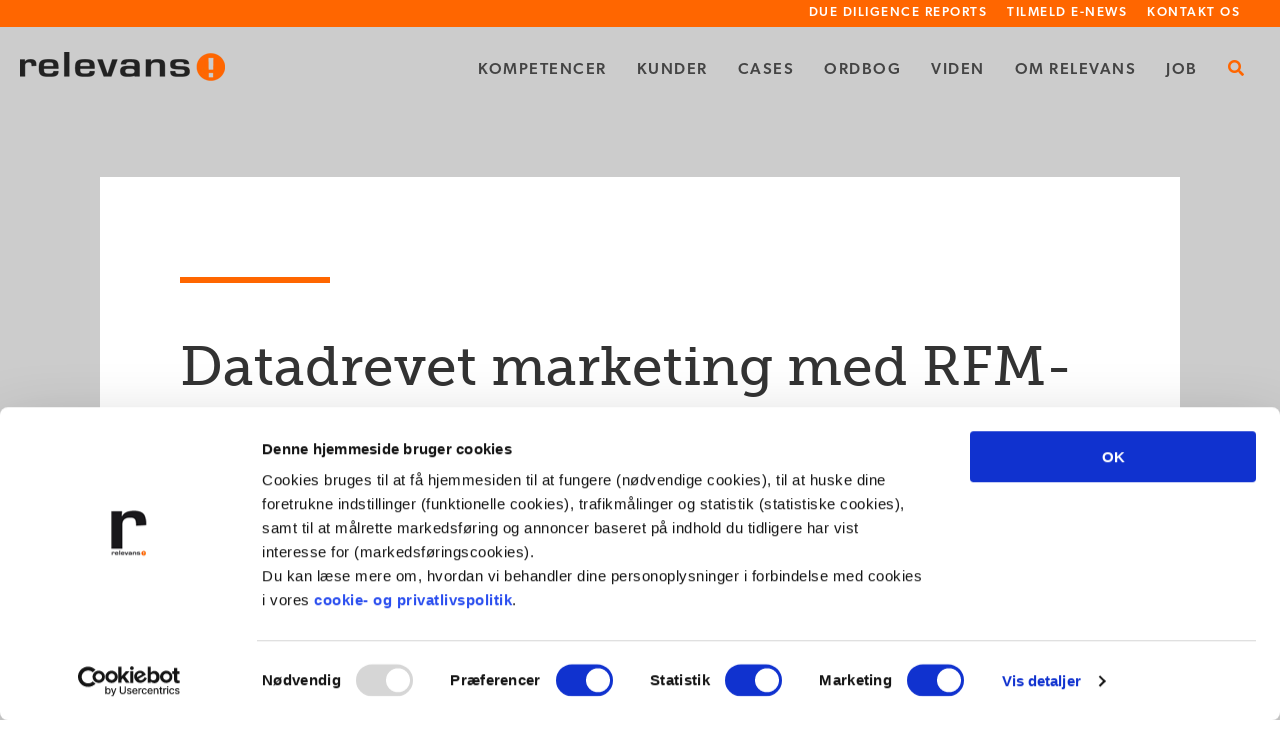

--- FILE ---
content_type: text/html; charset=UTF-8
request_url: https://www.relevans.dk/viden/rfm
body_size: 11574
content:
<!doctype html><!--[if lt IE 7]> <html class="no-js lt-ie9 lt-ie8 lt-ie7" lang="da" > <![endif]--><!--[if IE 7]>    <html class="no-js lt-ie9 lt-ie8" lang="da" >        <![endif]--><!--[if IE 8]>    <html class="no-js lt-ie9" lang="da" >               <![endif]--><!--[if gt IE 8]><!--><html class="no-js" lang="da"><!--<![endif]--><head><script type="application/javascript" id="hs-cookie-banner-scan" data-hs-allowed="true" src="/_hcms/cookie-banner/auto-blocking.js?portalId=2255242&amp;domain=www.relevans.dk"></script>
    <meta charset="utf-8">
    <meta http-equiv="X-UA-Compatible" content="IE=edge,chrome=1">
    <meta name="author" content="Lasse Hinke">
    <meta name="description" content="Datadrevet marketing og RFM er et tankesæt, en analysemetode og en arbejdsmodel, der handler om systematisk og målrettet bearbejdning af dine kunder.">
    <meta name="generator" content="HubSpot">
    <title>Datadrevet marketing med RFM-modellen</title>
    <link rel="shortcut icon" href="https://www.relevans.dk/hubfs/relevans_ico_500.png">
    
<meta name="viewport" content="width=device-width, initial-scale=1">

    
    <meta property="og:description" content="Datadrevet marketing og RFM er et tankesæt, en analysemetode og en arbejdsmodel, der handler om systematisk og målrettet bearbejdning af dine kunder.">
    <meta property="og:title" content="Datadrevet marketing med RFM-modellen">
    <meta name="twitter:description" content="Datadrevet marketing og RFM er et tankesæt, en analysemetode og en arbejdsmodel, der handler om systematisk og målrettet bearbejdning af dine kunder.">
    <meta name="twitter:title" content="Datadrevet marketing med RFM-modellen">

    
<!--  Added by CookieBot integration -->
<script id="Cookiebot" src="https://consent.cookiebot.com/uc.js" data-cbid="12ae842a-4f78-4e63-a2ca-e24103856029" data-blockingmode="auto" type="text/javascript">
                </script>
<!-- /Added by CookieBot integration -->


    
    <style>
a.cta_button{-moz-box-sizing:content-box !important;-webkit-box-sizing:content-box !important;box-sizing:content-box !important;vertical-align:middle}.hs-breadcrumb-menu{list-style-type:none;margin:0px 0px 0px 0px;padding:0px 0px 0px 0px}.hs-breadcrumb-menu-item{float:left;padding:10px 0px 10px 10px}.hs-breadcrumb-menu-divider:before{content:'›';padding-left:10px}.hs-featured-image-link{border:0}.hs-featured-image{float:right;margin:0 0 20px 20px;max-width:50%}@media (max-width: 568px){.hs-featured-image{float:none;margin:0;width:100%;max-width:100%}}.hs-screen-reader-text{clip:rect(1px, 1px, 1px, 1px);height:1px;overflow:hidden;position:absolute !important;width:1px}
</style>

<link rel="stylesheet" href="https://www.relevans.dk/hubfs/hub_generated/template_assets/1/14483825222/1741812722067/template_jquery-modal.css">
<link rel="stylesheet" href="https://www.relevans.dk/hubfs/hub_generated/module_assets/1/9126980793/1741822708752/module_CLEAN_5_-_Global_-_Header.min.css">
 
<style>
  
  .hhs-nav {padding-top: 12px;}
  
  
  .header-container .hhs-header{top: 30px}
  .hhs-header.sticky-menu{top: 0px !important}
  
  
  .hhs-nav-opt-items {padding-top:0px;}
  
  
  .hhs-hat-menu .hs-menu-wrapper.hs-menu-flow-horizontal>ul li a {
   color:  rgba(255, 255, 255,100);
  }
  .hhs-hat-menu .hs-menu-wrapper.hs-menu-flow-horizontal>ul li a:hover {
   color:  rgba(34, 34, 34,100);
  }
  @media (max-width: 479px) {
    
  .hhs-header-cta {display: none;}
   
  }
  
   @media (max-width: 479px) {
    
      .hhs-header .hhs-nav {
        position: relative;
        margin-right: 20px;
        margin-left: 20px;
     }
     .hhs-header-menu .mobile-trigger { top: 28px  !important;}
     
     .hhs-header-logo {
      margin-left: 0px; 
     }
     .mobile-trigger { right: 0 !important;}
    .hhs-nav-opt-items {
      padding-right: 50px; 
    }
  }
  
  
</style>

<link rel="stylesheet" href="/hs/hsstatic/BlogSocialSharingSupport/static-1.258/bundles/project.css">

<style>
  .footer-social i {font-size: 14px;}
  
  
  .footer-social a i {color: rgba(255, 255, 255,100) !important; clear:right;}
  
  .hhs-footer .hs-menu-wrapper.hs-menu-flow-horizontal > ul li a {
 	padding: 0px 0px 5px;
  max-width: auto;
  font-size: 14px;
  overflow: visible;
  font-weight: 400;
  color: rgba(255, 102, 0,100);
}
  .hhs-footer h6 {
  color: rgba(255, 102, 0,100) !important;
  font-size: 13px;
  font-weight: 600 !important;
}

@media (max-width: 768px) {
    .mobile-width {
    float: none;
    clear: both;
  }
}

  
</style>

    <script src="https://cdnjs.cloudflare.com/ajax/libs/jquery/3.6.0/jquery.min.js"></script>
<script src="https://cdnjs.cloudflare.com/ajax/libs/jquery-migrate/3.3.2/jquery-migrate.min.js"></script>

    
<!--  Added by GoogleAnalytics integration -->
<script>
var _hsp = window._hsp = window._hsp || [];
_hsp.push(['addPrivacyConsentListener', function(consent) { if (consent.allowed || (consent.categories && consent.categories.analytics)) {
  (function(i,s,o,g,r,a,m){i['GoogleAnalyticsObject']=r;i[r]=i[r]||function(){
  (i[r].q=i[r].q||[]).push(arguments)},i[r].l=1*new Date();a=s.createElement(o),
  m=s.getElementsByTagName(o)[0];a.async=1;a.src=g;m.parentNode.insertBefore(a,m)
})(window,document,'script','//www.google-analytics.com/analytics.js','ga');
  ga('create','UA-22275279-1','auto');
  ga('send','pageview');
}}]);
</script>

<!-- /Added by GoogleAnalytics integration -->

<!--  Added by GoogleTagManager integration -->
<script>
var _hsp = window._hsp = window._hsp || [];
window.dataLayer = window.dataLayer || [];
function gtag(){dataLayer.push(arguments);}

var useGoogleConsentModeV2 = true;
var waitForUpdateMillis = 1000;



var hsLoadGtm = function loadGtm() {
    if(window._hsGtmLoadOnce) {
      return;
    }

    if (useGoogleConsentModeV2) {

      gtag('set','developer_id.dZTQ1Zm',true);

      gtag('consent', 'default', {
      'ad_storage': 'denied',
      'analytics_storage': 'denied',
      'ad_user_data': 'denied',
      'ad_personalization': 'denied',
      'wait_for_update': waitForUpdateMillis
      });

      _hsp.push(['useGoogleConsentModeV2'])
    }

    (function(w,d,s,l,i){w[l]=w[l]||[];w[l].push({'gtm.start':
    new Date().getTime(),event:'gtm.js'});var f=d.getElementsByTagName(s)[0],
    j=d.createElement(s),dl=l!='dataLayer'?'&l='+l:'';j.async=true;j.src=
    'https://www.googletagmanager.com/gtm.js?id='+i+dl;f.parentNode.insertBefore(j,f);
    })(window,document,'script','dataLayer','GTM-NWGLBNM');

    window._hsGtmLoadOnce = true;
};

_hsp.push(['addPrivacyConsentListener', function(consent){
  if(consent.allowed || (consent.categories && consent.categories.analytics)){
    hsLoadGtm();
  }
}]);

</script>

<!-- /Added by GoogleTagManager integration -->


<!-- Custom Fonts -->
<link rel="stylesheet" href="https://use.typekit.net/fgm6mkm.css">
<!-- End Custom Fonts -->


<!-- Google Consent mode -->
<script data-cookieconsent="ignore">
    window.dataLayer = window.dataLayer || [];
    function gtag() {
        dataLayer.push(arguments);
    }
    gtag("consent", "default", {
        ad_personalization: "denied",
        ad_storage: "denied",
        ad_user_data: "denied",
        analytics_storage: "denied",
        functionality_storage: "denied",
        personalization_storage: "denied",
        security_storage: "granted",
        wait_for_update: 500,
    });
    gtag("set", "ads_data_redaction", true);
    gtag("set", "url_passthrough", true);
</script>
<!-- End Google Consent mode  -->


<!-- Google Tag Manager -->

<!-- End Google Tag Manager -->



<!-- Start of Agency360 script -->
<script src="https://app.agency360.io/JavascriptClick/Tracker?cid=1717384" defer></script>
<!-- End of Agency360 script -->
<!-- Start Leadinfo tracking code --> 
<script> (function(l,e,a,d,i,n,f,o){if(!l[i]){l.GlobalLeadinfoNamespace=l.GlobalLeadinfoNamespace||[]; l.GlobalLeadinfoNamespace.push(i);l[i]=function(){(l[i].q=l[i].q||[]).push(arguments)};l[i].t=l[i].t||n; l[i].q=l[i].q||[];o=e.createElement(a);f=e.getElementsByTagName(a)[0];o.async=1;o.src=d;f.parentNode.insertBefore(o,f);} }(window,document,"script","https://cdn.leadinfo.net/ping.js","leadinfo","LI-6059C08614844")); </script>
<!-- End Leadinfo tracking code --> 
<!-- Apple touch icon -->
<link rel="apple-touch-icon" href="/hubfs/Relevans%20Logo/relevans_ico_192.png">
<link rel="amphtml" href="https://www.relevans.dk/viden/rfm?hs_amp=true">

<meta property="og:image" content="https://www.relevans.dk/hubfs/BLOG/Datadrevet-marketing-vejen-til-oget-effekt.jpg">
<meta property="og:image:width" content="1200">
<meta property="og:image:height" content="608">
<meta property="og:image:alt" content="Datadrevet marketing">
<meta name="twitter:image" content="https://www.relevans.dk/hubfs/BLOG/Datadrevet-marketing-vejen-til-oget-effekt.jpg">
<meta name="twitter:image:alt" content="Datadrevet marketing">

<meta property="og:url" content="https://www.relevans.dk/viden/rfm">
<meta name="twitter:card" content="summary_large_image">

<link rel="canonical" href="https://www.relevans.dk/viden/rfm">

<meta property="og:type" content="article">
<link rel="alternate" type="application/rss+xml" href="https://www.relevans.dk/viden/rss.xml">
<meta name="twitter:domain" content="www.relevans.dk">

<meta http-equiv="content-language" content="da">
<link rel="stylesheet" href="//7052064.fs1.hubspotusercontent-na1.net/hubfs/7052064/hub_generated/template_assets/DEFAULT_ASSET/1767723259071/template_layout.min.css">


<link rel="stylesheet" href="https://www.relevans.dk/hubfs/hub_generated/template_assets/1/9126777122/1760601822670/template_clean-5-style.css">
<link rel="stylesheet" href="https://www.relevans.dk/hubfs/hub_generated/template_assets/1/10959850369/1741812722990/template_relevans_formstyles.min.css">




</head>
<body class="no-hero   hs-content-id-6478263738 hs-blog-post hs-blog-id-6102010056" style="">
<!--  Added by GoogleTagManager integration -->
<noscript><iframe src="https://www.googletagmanager.com/ns.html?id=GTM-NWGLBNM" height="0" width="0" style="display:none;visibility:hidden"></iframe></noscript>

<!-- /Added by GoogleTagManager integration -->

    <div class="header-container-wrapper">
    <div class="header-container container-fluid">

<div class="row-fluid-wrapper row-depth-1 row-number-1 ">
<div class="row-fluid ">
<div class="span12 widget-span widget-type-custom_widget " style="" data-widget-type="custom_widget" data-x="0" data-w="12">
<div id="hs_cos_wrapper_module_15419747008612334" class="hs_cos_wrapper hs_cos_wrapper_widget hs_cos_wrapper_type_module" style="" data-hs-cos-general-type="widget" data-hs-cos-type="module">

<div id="TOP"></div>
<!-- scroll-to-top_start -->
      <a href="#TOP" class="hs_pb_scroll_top hs-pb-icon"></a>
<!-- scroll-to-top_end --> 

<div class="hhs-header-hat" style="background-color: rgba(255, 102, 0,100);">
  <div class="hhs-col-12 hhs-header-full">
    <div class="hhs-hat-menu"><span id="hs_cos_wrapper_module_15419747008612334_" class="hs_cos_wrapper hs_cos_wrapper_widget hs_cos_wrapper_type_simple_menu" style="" data-hs-cos-general-type="widget" data-hs-cos-type="simple_menu"><div id="hs_menu_wrapper_module_15419747008612334_" class="hs-menu-wrapper active-branch flyouts hs-menu-flow-horizontal" role="navigation" data-sitemap-name="" data-menu-id="" aria-label="Navigation Menu">
 <ul role="menu">
  <li class="hs-menu-item hs-menu-depth-1" role="none"><a href="https://www.relevans.dk/due-diligence-reports" role="menuitem" target="_self">Due Diligence Reports</a></li>
  <li class="hs-menu-item hs-menu-depth-1" role="none"><a href="https://www.relevans.dk/tilmeld-enews" role="menuitem" target="_blank" rel="noopener">Tilmeld e-news</a></li>
  <li class="hs-menu-item hs-menu-depth-1" role="none"><a href="https://www.relevans.dk/reklamebureau#kontakt" role="menuitem" target="_self">Kontakt os</a></li>
 </ul>
</div></span></div>
  </div>
</div>

<div class="hhs-header" style="padding: 10px 0; background-color: ;"> 
  <div class="hhs-col-12 hhs-header-full">
    <div class="hhs-nav">
      <a href="https://www.relevans.dk">
         <div class="hhs-header-logo hhs-header-trans">
          <img class="hhs-logo-header for-main logo-color" src="https://www.relevans.dk/hs-fs/hubfs/Logo/relevans.png?width=205&amp;height=30&amp;name=relevans.png" alt="Relevans logo" style="max-height: 30px;" width="205" height="30" srcset="https://www.relevans.dk/hs-fs/hubfs/Logo/relevans.png?width=103&amp;height=15&amp;name=relevans.png 103w, https://www.relevans.dk/hs-fs/hubfs/Logo/relevans.png?width=205&amp;height=30&amp;name=relevans.png 205w, https://www.relevans.dk/hs-fs/hubfs/Logo/relevans.png?width=308&amp;height=45&amp;name=relevans.png 308w, https://www.relevans.dk/hs-fs/hubfs/Logo/relevans.png?width=410&amp;height=60&amp;name=relevans.png 410w, https://www.relevans.dk/hs-fs/hubfs/Logo/relevans.png?width=513&amp;height=75&amp;name=relevans.png 513w, https://www.relevans.dk/hs-fs/hubfs/Logo/relevans.png?width=615&amp;height=90&amp;name=relevans.png 615w" sizes="(max-width: 205px) 100vw, 205px">
          <img class="hhs-logo-header for-main logo-white" src="https://www.relevans.dk/hs-fs/hubfs/Logo/relevans_neg.png?width=205&amp;height=30&amp;name=relevans_neg.png" alt="Relevans white logo" style="max-height: 30px;" width="205" height="30" srcset="https://www.relevans.dk/hs-fs/hubfs/Logo/relevans_neg.png?width=103&amp;height=15&amp;name=relevans_neg.png 103w, https://www.relevans.dk/hs-fs/hubfs/Logo/relevans_neg.png?width=205&amp;height=30&amp;name=relevans_neg.png 205w, https://www.relevans.dk/hs-fs/hubfs/Logo/relevans_neg.png?width=308&amp;height=45&amp;name=relevans_neg.png 308w, https://www.relevans.dk/hs-fs/hubfs/Logo/relevans_neg.png?width=410&amp;height=60&amp;name=relevans_neg.png 410w, https://www.relevans.dk/hs-fs/hubfs/Logo/relevans_neg.png?width=513&amp;height=75&amp;name=relevans_neg.png 513w, https://www.relevans.dk/hs-fs/hubfs/Logo/relevans_neg.png?width=615&amp;height=90&amp;name=relevans_neg.png 615w" sizes="(max-width: 205px) 100vw, 205px">
          <img class="hhs-logo-header for-sticky" src="https://www.relevans.dk/hubfs/Logo/relevans.png" alt="Relevans logo" style="max-height: 30px;">
        </div>
      </a>
      <div class="hhs-nav-opt-items">
        
        
        <div class="hhs-lang-switch">
          <span id="hs_cos_wrapper_module_15419747008612334_language_switcher" class="hs_cos_wrapper hs_cos_wrapper_widget hs_cos_wrapper_type_language_switcher" style="" data-hs-cos-general-type="widget" data-hs-cos-type="language_switcher"></span>
        </div>
      </div>
      <div class="hhs-header-menu custom-menu-primary hhs-header-trans">
        <span id="hs_cos_wrapper_module_15419747008612334_" class="hs_cos_wrapper hs_cos_wrapper_widget hs_cos_wrapper_type_menu" style="" data-hs-cos-general-type="widget" data-hs-cos-type="menu"><div id="hs_menu_wrapper_module_15419747008612334_" class="hs-menu-wrapper active-branch flyouts hs-menu-flow-horizontal" role="navigation" data-sitemap-name="default" data-menu-id="10427325195" aria-label="Navigation Menu">
 <ul role="menu" class="active-branch">
  <li class="hs-menu-item hs-menu-depth-1" role="none"><a href="https://www.relevans.dk/kompetencer" role="menuitem">Kompetencer</a></li>
  <li class="hs-menu-item hs-menu-depth-1" role="none"><a href="https://www.relevans.dk/kunder" role="menuitem">Kunder</a></li>
  <li class="hs-menu-item hs-menu-depth-1" role="none"><a href="https://www.relevans.dk/cases" role="menuitem">Cases</a></li>
  <li class="hs-menu-item hs-menu-depth-1" role="none"><a href="https://www.relevans.dk/ordbog" role="menuitem">Ordbog</a></li>
  <li class="hs-menu-item hs-menu-depth-1 active active-branch" role="none"><a href="https://www.relevans.dk/viden" role="menuitem">Viden</a></li>
  <li class="hs-menu-item hs-menu-depth-1" role="none"><a href="https://www.relevans.dk/reklamebureau" role="menuitem">Om Relevans</a></li>
  <li class="hs-menu-item hs-menu-depth-1" role="none"><a href="https://www.relevans.dk/job-hos-relevans" role="menuitem">Job</a></li>
  <li class="hs-menu-item hs-menu-depth-1" role="none"><a href="https://www.relevans.dk/hs-search-results" role="menuitem"><i class="fas fa-search"></i></a></li>
 </ul>
</div></span>
      </div>
    </div>
</div>

</div>

</div><!--end widget-span -->
</div><!--end row-->
</div><!--end row-wrapper -->

    </div><!--end header -->
</div><!--end header wrapper -->

<div class="body-container-wrapper">
    <div class="body-container container-fluid">

<div class="row-fluid-wrapper row-depth-1 row-number-1 ">
<div class="row-fluid ">
<div class="span12 widget-span widget-type-cell content-wrapper blog-top" style="" data-widget-type="cell" data-x="0" data-w="12">

<div class="row-fluid-wrapper row-depth-1 row-number-2 ">
<div class="row-fluid ">
<div class="span12 widget-span widget-type-cell blog-content page-center blog-top-content padding80all" style="padding-bottom:0px;" data-widget-type="cell" data-x="0" data-w="12">

<div class="row-fluid-wrapper row-depth-1 row-number-3 ">
<div class="row-fluid ">
<div class="span12 widget-span widget-type-custom_widget hhs-divider hhs-divider-left" style="border-bottom: 6px solid #ff6600;    width: 150px;" data-widget-type="custom_widget" data-x="0" data-w="12">
<div id="hs_cos_wrapper_module_15613902530171573" class="hs_cos_wrapper hs_cos_wrapper_widget hs_cos_wrapper_type_module widget-type-space" style="" data-hs-cos-general-type="widget" data-hs-cos-type="module"><span class="hs-horizontal-spacer"></span></div>

</div><!--end widget-span -->
</div><!--end row-->
</div><!--end row-wrapper -->

<div class="row-fluid-wrapper row-depth-1 row-number-4 ">
<div class="row-fluid ">
<div class="span12 widget-span widget-type-custom_widget header-viden" style="" data-widget-type="custom_widget" data-x="0" data-w="12">
<div id="hs_cos_wrapper_module_1610630720509246" class="hs_cos_wrapper hs_cos_wrapper_widget hs_cos_wrapper_type_module widget-type-rich_text" style="" data-hs-cos-general-type="widget" data-hs-cos-type="module"><span id="hs_cos_wrapper_module_1610630720509246_" class="hs_cos_wrapper hs_cos_wrapper_widget hs_cos_wrapper_type_rich_text" style="" data-hs-cos-general-type="widget" data-hs-cos-type="rich_text"><h4>Viden</h4></span></div>

</div><!--end widget-span -->
</div><!--end row-->
</div><!--end row-wrapper -->

<div class="row-fluid-wrapper row-depth-1 row-number-5 ">
<div class="row-fluid ">
<div class="span8 widget-span widget-type-cell " style="" data-widget-type="cell" data-x="0" data-w="8">

<div class="row-fluid-wrapper row-depth-1 row-number-6 ">
<div class="row-fluid ">
<div class="span12 widget-span widget-type-blog_content " style="" data-widget-type="blog_content" data-x="0" data-w="12">
<style>
  div.span4.widget-span.widget-type-cell.hideon-single-blogpost {
    display: none;
  }
  div.span8.widget-span.widget-type-cell {
    width:100%;
  } 
  .span12.widget-span.widget-type-custom_widget.header-viden {
    display: none !important;
}
</style>

<div class="blog-section">
    <div class="blog-post-wrapper cell-wrapper">
      <h6 class="reading-minutes">
        
        
        
        
        
        ca. 3 min.
        
       </h6>
        <div class="section post-header clearfix">
          <h1><span id="hs_cos_wrapper_name" class="hs_cos_wrapper hs_cos_wrapper_meta_field hs_cos_wrapper_type_text" style="" data-hs-cos-general-type="meta_field" data-hs-cos-type="text">Datadrevet marketing med RFM-modellen</span></h1>
            
                 <div class="hs-featured-image-wrapper blog-post">
                    <img src="https://www.relevans.dk/hubfs/BLOG/Datadrevet-marketing-vejen-til-oget-effekt.jpg" class="hs-featured-image" alt="Datadrevet marketing">
                 </div>
            
        </div>
      
      <div class="hhs-col-8 blog-hhs-col">      
         <div class="section post-header clearfix">
            <p id="hubspot-author_data" class="hubspot-editable" data-hubspot-form-id="author_data" data-hubspot-name="Blog Author">
               08.12.2021 / <a class="author-link" href="https://www.relevans.dk/reklamebureau#kontakt">Lasse Hinke</a>
            </p>
            <div class="social-sharing-wrapper">
                  <span id="hs_cos_wrapper_blog_social_sharing" class="hs_cos_wrapper hs_cos_wrapper_widget hs_cos_wrapper_type_blog_social_sharing" style="" data-hs-cos-general-type="widget" data-hs-cos-type="blog_social_sharing">
<div class="hs-blog-social-share">
    <ul class="hs-blog-social-share-list">
        

        

        
    </ul>
 </div>

</span>
            </div>
            
                <div class="topic-list" style="margin-top: 40px;margin-bottom:0px;">
                  <p id="hubspot-topic_data"><span style="padding-right:3px;">EMNE: </span>
                    
                        <a class="topic-link" href="https://www.relevans.dk/viden/tag/leadgenerering">Leadgenerering</a>
                    
                        <a class="topic-link" href="https://www.relevans.dk/viden/tag/analyse">Analyse</a>
                    
                  </p>
                </div>
            
         </div>
         <div class="section post-body">
            <span id="hs_cos_wrapper_post_body" class="hs_cos_wrapper hs_cos_wrapper_meta_field hs_cos_wrapper_type_rich_text" style="" data-hs-cos-general-type="meta_field" data-hs-cos-type="rich_text"><p class="blogintro">Datadrevet marketing er et tankesæt, en analysemetode, en proces og en arbejdsmodel, der handler om systematisk og målrettet bearbejdning af dine kunder. Resultatet er større ROI, og dermed mere effekt for pengene. RFM hjælper med at segmenterer kunderne ud fra deres købsadfærd og derved, hvor relevante de er for jer.</p>
<!--more-->
<p>SE CASE: <a href="/cases/electrolux-professional-datadrevet" rel="noopener" target="_blank">Electrolux Professional får læssevis af leads via datadrevet marketing</a></p>
<h2>Hvad går det ud på?</h2>
<p>Du overvåger kundernes købstransaktioner og analyserer deres adfærd med<a href="https://www.relevans.dk/hubfs/RFM_whitepaper.pdf" rel="noopener" target="_blank"> RFM-modellen</a>. Data kan bl.a. vise dig, hvilke kunder du er ved at miste. Og hvor du med fordel kan iværksætte processer, der dels kan sikre dig et øget kryds- mer salg og, hvilke kunder du skal holde på.</p>
<p>Men RFM-modellen kan du segmenteres dine kunder i forskellige grupper. Det giver dig et solidt beslutningsgrundlag. Hvilke kunder kan du fastholde uden den store indsats? Hvilke kunder, betaler det sig for dig at udvikle? Og hvilke kunder, du bør fravælge, fordi de ikke er profitable?</p>
<p>Denne vurdering er resultatet af RFM-analysen. Det giver dig klarhed. Både i forhold til dine kunders købsmønstre og karakteristika indelt i værdisementer.<span style="font-size: 12px; color: red;">&nbsp;&nbsp;&nbsp;&nbsp;&nbsp;&nbsp; </span></p>
<p>Med udgangspunkt i din viden om kundernes adfærd kan du bygge automatiserede&nbsp; kommunikationsflows, som skaber øget kryds- eller mersalg. Vinde tabte kunder tilbage. Eller finde flere profitable kunder ( = ”tvillinger”).</p>
<p>Konkret kan det fx være, at du tilbyder dine mest værdifulde kunder en bonuscheck. Et sådan tiltag kræver ganske vist en investering, men alle vores cases viser, at det betaler sig, fordi segmentet køber for flere penge, end de ellers ville have købt for. Og tiltaget giver derfor en positiv ROI. Dertil kommer øget loyalitet og højere livstidsværdi i segmentet. Man starter simpelthen en positiv spiral.</p>
<p>SE CASE: <a href="/cases/boersen" rel="noopener" target="_blank">RFM analyse og datadrevet marketing for Dagbladet Børsen</a></p>
<h2>For hvem – og hvad får de ud af det?</h2>
<p><strong><br>RFM</strong> står for Recency, Frequency og Money. Modellen og tankesættet handler om at opdele dine kunder efter deres adfærd. På den måde får du konkret viden og overblik, som giver dig et effektiv beslutningsgrundlag. Samtidig kan direkte bygge din salgsmodeleringsmodel på baggrund din RFM-analyse. Det er her du henter viden om, hvilke kundegrupper du med størst sandsynlighed kan konvertere her og nu.&nbsp;</p>
<p>Tankesættet bag <strong>RFM</strong>-modellen er centreret omkring tre ting:</p>
<h4 style="line-height: 1.75;"><span style="font-size: 30px; color: #ff6600;"><strong>R:</strong></span>&nbsp; &nbsp;Hvornår kunden sidst har handlet<br><span style="font-size: 30px;"><span style="color: #ff6600;"><strong>F:</strong></span>&nbsp; </span>Hvor hyppigt kunden handler<br><span style="font-size: 30px; color: #ff6600;"><strong>M:</strong></span> Hvor mange penge kunden handler for</h4>
<p>&nbsp;</p>
<h4>Recency</h4>
<p>Kunder, der har handlet i din butik for nylig, har større sandsynlighed for at købe hos dig igen. Derfor gælder det om at motivere dine kunder med relevante tilbud, så de kommer igen.&nbsp;&nbsp;</p>
<h4>Frequency</h4>
<p>Kunder, der handler med dig ofte, er lettere at motivere til genkøb, end kunder, der kun har handlet med dig enkelte gange. Falder købshyppigheden, bør du derfor iværksætte en aktivitet overfor denne kunde.</p>
<h4>Money*</h4>
<p>Kunder, der over en periode har købt mest hos dig, er mere tilbøjelige til at handle hos dig igen. På den måde har dine mest værdifulde kunder en tendens til at blive endnu mere værdifulde.</p>
<p style="font-size: 14px;"><em>* Indenfor organisationer/foreninger kan Money ændres til Duration: Den periode, en person har været medlem af eller givet økonomisk støtte til organisationen.</em></p>
<p>Med RFM-analysen får du overblik over dine relations-&nbsp; og transaktionsdata. Dermed får du et sikkert fundament over hvilke aktiviteter, der skal til for at ændre kundens adfærd. Typisk udvikler vi en kommunikationsplatform og en række ”kommunikationsspor”.</p>
<h4>Se eksemplet her:</h4>
<p><img class="alignnone wp-image-6304 size-full" src="https://www.relevans.dk/hs-fs/hubfs/Imported_Blog_Media/RFM_analyse-1-2.png?width=1280&amp;height=740&amp;name=RFM_analyse-1-2.png" alt="RFM analyse" width="1280" height="740" style="margin: 7px 0px 20px;" loading="lazy" srcset="https://www.relevans.dk/hs-fs/hubfs/Imported_Blog_Media/RFM_analyse-1-2.png?width=640&amp;height=370&amp;name=RFM_analyse-1-2.png 640w, https://www.relevans.dk/hs-fs/hubfs/Imported_Blog_Media/RFM_analyse-1-2.png?width=1280&amp;height=740&amp;name=RFM_analyse-1-2.png 1280w, https://www.relevans.dk/hs-fs/hubfs/Imported_Blog_Media/RFM_analyse-1-2.png?width=1920&amp;height=1110&amp;name=RFM_analyse-1-2.png 1920w, https://www.relevans.dk/hs-fs/hubfs/Imported_Blog_Media/RFM_analyse-1-2.png?width=2560&amp;height=1480&amp;name=RFM_analyse-1-2.png 2560w, https://www.relevans.dk/hs-fs/hubfs/Imported_Blog_Media/RFM_analyse-1-2.png?width=3200&amp;height=1850&amp;name=RFM_analyse-1-2.png 3200w, https://www.relevans.dk/hs-fs/hubfs/Imported_Blog_Media/RFM_analyse-1-2.png?width=3840&amp;height=2220&amp;name=RFM_analyse-1-2.png 3840w" sizes="(max-width: 1280px) 100vw, 1280px"></p>
<p>Datadrevet marketing og RFM-modellen kræver overvågning og løbende evaluering og justering. Men når det kører på skinner, har du garanti for effektive resultater og en høj ROI.</p>
<div class="faktaboks" style="background: #ff6600;">
<h4 style="font-size: 36px;"><span style="color: #ffffff;">Vidste du at:</span></h4>
<h4><span style="color: #ffffff;">Færre end 50% af kunderne er aktive i år 2? Og at det kræver 4 køb at få en loyal kunde?</span></h4>
<p><span style="color: #ffffff;">Men... 76% handler færre end 4 gange. Derfor gælder det om at få nye kunder til at købe flere gange i starten. Det kan gøres med specielle tilbud eller remindere pr. SMS eller e-mail.</span></p>
</div>
<hr>
<div id="hs_cos_wrapper_widget_1686918182872" class="hs_cos_wrapper hs_cos_wrapper_widget hs_cos_wrapper_type_module widget-type-form" style="" data-hs-cos-general-type="widget" data-hs-cos-type="module">


	



	<span id="hs_cos_wrapper_widget_1686918182872_" class="hs_cos_wrapper hs_cos_wrapper_widget hs_cos_wrapper_type_form" style="" data-hs-cos-general-type="widget" data-hs-cos-type="form"><h3 id="hs_cos_wrapper_widget_1686918182872_title" class="hs_cos_wrapper form-title" data-hs-cos-general-type="widget_field" data-hs-cos-type="text">Download whitepaper om RFM modellen</h3>

<div id="hs_form_target_widget_1686918182872"></div>









</span>
</div>
<p>DOWNLOAD WHITEPAPER:&nbsp;<a href="https://www.relevans.dk/hubfs/RFM_whitepaper.pdf" target="_blank" rel="noopener"> Om RFM-modellen</a></p>
<p><span>LÆS MERE OM: </span><a href="/leadgenerering" rel=" noopener">Leadgenerering</a></p>
<p>LÆS OGSÅ: <a href="/strategisk-og-kreativt-bureau" rel="noopener" target="_blank">Relevans – vores tilgang og kompetencer</a></p></span>
         </div>
         
         <div class="topic-list blogpost-topic-list">
             <p id="hubspot-topic_data"><span style="padding-right:3px;">SE ANDRE ARTIKLER OM: </span>
                
                    <a class="topic-link" href="https://www.relevans.dk/viden/tag/leadgenerering">Leadgenerering</a>
                
                    <a class="topic-link" href="https://www.relevans.dk/viden/tag/analyse">Analyse</a>
                
             </p>
         </div>
         
      </div>
      
      
      <div class="hhs-col-4 blog-cta">
        <div class="about-author-sec cta row-fluid">
            <div class="cta60">
                  <h5><a class="author-link" href="https://www.relevans.dk/tilmeld-enews" target="_blank">Lasse Hinke</a></h5>
                  
                    <div class="hs-author-social-section">
                       <!-- <span class="hs-author-social-label">Find me on:</span> -->
                        <div class="hs-author-social-links">
                            
                                <a href="https://www.linkedin.com/in/lassehinke/" target="_blank" rel="noopener"><i class="fab fa-linkedin-in"></i></a>
                            
                            
                            
                            
                            <a href="mailto:lasse@relevans.dk" target="_blank" rel="noopener"><i class="far fa-envelope"></i></a>
                        </div>
                    </div>
                
            </div>
            <div class="cta40"> 
                  <img width="100" height="100" alt="Lasse Hinke" src="https://www.relevans.dk/hs-fs/hubfs/Template%20billeder/Lasse-Hinke-Author.png?width=100&amp;height=100&amp;name=Lasse-Hinke-Author.png" srcset="https://www.relevans.dk/hs-fs/hubfs/Template%20billeder/Lasse-Hinke-Author.png?width=50&amp;height=50&amp;name=Lasse-Hinke-Author.png 50w, https://www.relevans.dk/hs-fs/hubfs/Template%20billeder/Lasse-Hinke-Author.png?width=100&amp;height=100&amp;name=Lasse-Hinke-Author.png 100w, https://www.relevans.dk/hs-fs/hubfs/Template%20billeder/Lasse-Hinke-Author.png?width=150&amp;height=150&amp;name=Lasse-Hinke-Author.png 150w, https://www.relevans.dk/hs-fs/hubfs/Template%20billeder/Lasse-Hinke-Author.png?width=200&amp;height=200&amp;name=Lasse-Hinke-Author.png 200w, https://www.relevans.dk/hs-fs/hubfs/Template%20billeder/Lasse-Hinke-Author.png?width=250&amp;height=250&amp;name=Lasse-Hinke-Author.png 250w, https://www.relevans.dk/hs-fs/hubfs/Template%20billeder/Lasse-Hinke-Author.png?width=300&amp;height=300&amp;name=Lasse-Hinke-Author.png 300w" sizes="(max-width: 100px) 100vw, 100px">
            </div>
            <div class="hhs-col-12 blog-hhs-col" style="padding-top:0px !important;padding-bottom:0px !important;">
              <p>Få inspiration til, hvordan du får flere leads og kunder 
</p><p></p>Sig ja til at modtage e-mails fra Relevans om markedsføring og kommunikation.<p></p>
              <a class="cta_button cta-primary" style="display: block !important; text-align:center;" href="https://www.relevans.dk/tilmeld-enews" target="_blank">Hold dig opdateret</a>
            </div>
        </div>
      </div>
      
    </div>
</div></div>

</div><!--end row-->
</div><!--end row-wrapper -->

</div><!--end widget-span -->
<div class="span4 widget-span widget-type-cell hideon-single-blogpost" style="" data-widget-type="cell" data-x="8" data-w="4">

<div class="row-fluid-wrapper row-depth-1 row-number-7 ">
<div class="row-fluid ">
<div class="span12 widget-span widget-type-custom_widget emne-liste" style="" data-widget-type="custom_widget" data-x="0" data-w="12">
<div id="hs_cos_wrapper_module_15613910513601956" class="hs_cos_wrapper hs_cos_wrapper_widget hs_cos_wrapper_type_module widget-type-post_filter" style="" data-hs-cos-general-type="widget" data-hs-cos-type="module">
  


<span id="hs_cos_wrapper_module_15613910513601956_" class="hs_cos_wrapper hs_cos_wrapper_widget hs_cos_wrapper_type_post_filter" style="" data-hs-cos-general-type="widget" data-hs-cos-type="post_filter"><div class="block">
  <h3></h3>
  <div class="widget-module">
    <ul>
      
        <li>
          <a href="https://www.relevans.dk/viden/tag/adfærdspsykologi">Adfærdspsykologi <span class="filter-link-count" dir="ltr">(47)</span></a>
        </li>
      
        <li>
          <a href="https://www.relevans.dk/viden/tag/analyse">Analyse <span class="filter-link-count" dir="ltr">(8)</span></a>
        </li>
      
        <li>
          <a href="https://www.relevans.dk/viden/tag/b2b">B2B <span class="filter-link-count" dir="ltr">(10)</span></a>
        </li>
      
        <li>
          <a href="https://www.relevans.dk/viden/tag/branding">Branding <span class="filter-link-count" dir="ltr">(4)</span></a>
        </li>
      
        <li>
          <a href="https://www.relevans.dk/viden/tag/byggeri">Byggeri <span class="filter-link-count" dir="ltr">(1)</span></a>
        </li>
      
        <li>
          <a href="https://www.relevans.dk/viden/tag/content-management">Content Management <span class="filter-link-count" dir="ltr">(4)</span></a>
        </li>
      
        <li>
          <a href="https://www.relevans.dk/viden/tag/dialogmarkedsføring">Dialogmarkedsføring <span class="filter-link-count" dir="ltr">(1)</span></a>
        </li>
      
        <li>
          <a href="https://www.relevans.dk/viden/tag/e-mail-marketing">E-mail marketing <span class="filter-link-count" dir="ltr">(11)</span></a>
        </li>
      
        <li>
          <a href="https://www.relevans.dk/viden/tag/gdpr">GDPR <span class="filter-link-count" dir="ltr">(4)</span></a>
        </li>
      
        <li>
          <a href="https://www.relevans.dk/viden/tag/geo">GEO <span class="filter-link-count" dir="ltr">(1)</span></a>
        </li>
      
        <li>
          <a href="https://www.relevans.dk/viden/tag/hubspot">HubSpot <span class="filter-link-count" dir="ltr">(4)</span></a>
        </li>
      
        <li>
          <a href="https://www.relevans.dk/viden/tag/inbound">Inbound <span class="filter-link-count" dir="ltr">(15)</span></a>
        </li>
      
        <li>
          <a href="https://www.relevans.dk/viden/tag/inbound-marketing">Inbound Marketing <span class="filter-link-count" dir="ltr">(5)</span></a>
        </li>
      
        <li>
          <a href="https://www.relevans.dk/viden/tag/leadgenerering">Leadgenerering <span class="filter-link-count" dir="ltr">(21)</span></a>
        </li>
      
        <li>
          <a href="https://www.relevans.dk/viden/tag/permission">Permission <span class="filter-link-count" dir="ltr">(4)</span></a>
        </li>
      
        <li>
          <a href="https://www.relevans.dk/viden/tag/persona">Persona <span class="filter-link-count" dir="ltr">(1)</span></a>
        </li>
      
        <li>
          <a href="https://www.relevans.dk/viden/tag/seo">SEO <span class="filter-link-count" dir="ltr">(6)</span></a>
        </li>
      
        <li>
          <a href="https://www.relevans.dk/viden/tag/sikkerhed">Sikkerhed <span class="filter-link-count" dir="ltr">(1)</span></a>
        </li>
      
        <li>
          <a href="https://www.relevans.dk/viden/tag/social-media">Social Media <span class="filter-link-count" dir="ltr">(8)</span></a>
        </li>
      
    </ul>
    
  </div>
</div>
</span></div>

</div><!--end widget-span -->
</div><!--end row-->
</div><!--end row-wrapper -->

</div><!--end widget-span -->
</div><!--end row-->
</div><!--end row-wrapper -->

</div><!--end widget-span -->
</div><!--end row-->
</div><!--end row-wrapper -->

</div><!--end widget-span -->
</div><!--end row-->
</div><!--end row-wrapper -->

    </div><!--end body -->
</div><!--end body wrapper -->

<div class="footer-container-wrapper">
    <div class="footer-container container-fluid">

<div class="row-fluid-wrapper row-depth-1 row-number-1 ">
<div class="row-fluid ">
<div class="span12 widget-span widget-type-custom_widget " style="" data-widget-type="custom_widget" data-x="0" data-w="12">
<div id="hs_cos_wrapper_module_15419746826152330" class="hs_cos_wrapper hs_cos_wrapper_widget hs_cos_wrapper_type_module" style="" data-hs-cos-general-type="widget" data-hs-cos-type="module">

<div class="hhs hhs-footer" style="padding: 50px 0; background-color: rgba(68, 68, 68,100);">
  <div class="hhs-col-12 page-center">
    <div class="hhs-col-4 mobile-width">
      <a href="https://www.relevans.dk/"><img src="https://www.relevans.dk/hs-fs/hubfs/Logo/relevans_neg.png?width=205&amp;height=30&amp;name=relevans_neg.png" style="max-height: 30px; margin-bottom: 30px;" alt="Relevans" width="205" height="30" srcset="https://www.relevans.dk/hs-fs/hubfs/Logo/relevans_neg.png?width=103&amp;height=15&amp;name=relevans_neg.png 103w, https://www.relevans.dk/hs-fs/hubfs/Logo/relevans_neg.png?width=205&amp;height=30&amp;name=relevans_neg.png 205w, https://www.relevans.dk/hs-fs/hubfs/Logo/relevans_neg.png?width=308&amp;height=45&amp;name=relevans_neg.png 308w, https://www.relevans.dk/hs-fs/hubfs/Logo/relevans_neg.png?width=410&amp;height=60&amp;name=relevans_neg.png 410w, https://www.relevans.dk/hs-fs/hubfs/Logo/relevans_neg.png?width=513&amp;height=75&amp;name=relevans_neg.png 513w, https://www.relevans.dk/hs-fs/hubfs/Logo/relevans_neg.png?width=615&amp;height=90&amp;name=relevans_neg.png 615w" sizes="(max-width: 205px) 100vw, 205px"></a>
      <p>Relevans er et strategisk og kreativt reklamebureau, som er specialiseret i branding, adfærdsdesign og leadgenerering. Vi tilbyder dig alle former for leadgenerering – herunder Inbound Marketing. <br><br> Relevans er <a style="color: #dddddd !important; text-decoration: underline !important;" href="https://ecosystem.hubspot.com/marketplace/solutions/relevans-aps" target="_blank" rel="”noopener”" title="HubSpot Solution Partner">HubSpot Platinum Solutions Partner</a>. <br><br><a style="color: #ff6600 !important; text-decoration: none;" href="https://www.relevans.dk/verdensmaal-og-relevans#esgrapport" target="_blank" rel="”noopener”" title="ESG rapport">Download ESG rapport for 2024</a></p>
      
        <div class="footer-social">
          
            <a href="https://www.linkedin.com/company/relevans" target="blank" rel="noopener"><i class="fab fa-linkedin-in"></i></a>
          
          
            <a href="http://www.facebook.com/Relevans" target="blank" rel="noopener"><i class="fab fa-facebook-f"></i></a>
          
          
          
          
          
            <a href="mailto:mail@relevans.dk" target="blank" rel="noopener"><i class="far fa-envelope"></i></a>
          
        </div>
        <div class="footer-cta">
          
          <h6>Hold dig opdateret på ny viden:</h6>
          <span id="hs_cos_wrapper_module_15419746826152330_" class="hs_cos_wrapper hs_cos_wrapper_widget hs_cos_wrapper_type_cta" style="" data-hs-cos-general-type="widget" data-hs-cos-type="cta"><!--HubSpot Call-to-Action Code --><span class="hs-cta-wrapper" id="hs-cta-wrapper-227cd71f-5f4f-4eb9-a616-7bb9782b6a88"><span class="hs-cta-node hs-cta-227cd71f-5f4f-4eb9-a616-7bb9782b6a88" id="hs-cta-227cd71f-5f4f-4eb9-a616-7bb9782b6a88"><!--[if lte IE 8]><div id="hs-cta-ie-element"></div><![endif]--><a href="https://cta-redirect.hubspot.com/cta/redirect/2255242/227cd71f-5f4f-4eb9-a616-7bb9782b6a88" target="_blank" rel="noopener"><img class="hs-cta-img" id="hs-cta-img-227cd71f-5f4f-4eb9-a616-7bb9782b6a88" style="border-width:0px;" src="https://no-cache.hubspot.com/cta/default/2255242/227cd71f-5f4f-4eb9-a616-7bb9782b6a88.png" alt="Sig ja til e-news"></a></span><script charset="utf-8" src="/hs/cta/cta/current.js"></script><script type="text/javascript"> hbspt.cta._relativeUrls=true;hbspt.cta.load(2255242, '227cd71f-5f4f-4eb9-a616-7bb9782b6a88', {"useNewLoader":"true","region":"na1"}); </script></span><!-- end HubSpot Call-to-Action Code --></span>
          
        </div>
      
    </div>
    <div class="hhs-col-1">
    </div>
    <div class="hhs-col-3 mobile-width">
      <div class="hhs-contact-con">
        <h6 style="margin-bottom: 20px;">FÅ RÅDGIVNING:</h6>
        <p><span style="font-weight:600;letter-spacing:0.5px;">Morten Lorentzen</span><br><span>Adfærdsstrateg, CEO</span></p>
        <p style="margin-bottom:0px"><i class="fas fa-comments ff6600"></i><span>+45 2029 4877</span></p>
        <p><i class="far fa-envelope ff6600"></i><span><a class="ff6600" href="mailto:morten@relevans.dk" target="_blank">morten@relevans.dk</a></span></p>
        <p style="padding-top:20px;"><span style="font-weight:600;letter-spacing:0.5px;">Lasse Hinke</span><br><span>Kontaktdirektør, COO</span></p>
        <p style="margin-bottom:0px"><i class="fas fa-comments ff6600"></i><span>+45 2427 3254</span></p>
        <p><i class="far fa-envelope ff6600"></i><span><a class="ff6600" href="mailto:lasse@relevans.dk" target="_blank">lasse@relevans.dk</a></span></p>
        <h6 style="margin-top: 30px;margin-bottom: 20px;">ADRESSE:</h6>
        <p><span>Svanevej 22, 2<br>2400 København NV<br><br>+45 3325 8282<br><br>CVR 20346191<br></span></p>
      </div>
    </div>
    <div class="hhs-col-1"></div>
    <div class="hhs-col-3 mobile-width">
      <div class="hhs-footer-menu mobile-width">
      	<span id="hs_cos_wrapper_module_15419746826152330_" class="hs_cos_wrapper hs_cos_wrapper_widget hs_cos_wrapper_type_simple_menu" style="" data-hs-cos-general-type="widget" data-hs-cos-type="simple_menu"><div id="hs_menu_wrapper_module_15419746826152330_" class="hs-menu-wrapper active-branch flyouts hs-menu-flow-horizontal" role="navigation" data-sitemap-name="" data-menu-id="" aria-label="Navigation Menu">
 <ul role="menu" class="active-branch">
  <li class="hs-menu-item hs-menu-depth-1" role="none"><a href="https://www.relevans.dk/reklamebureau" role="menuitem" target="_self">Om Relevans</a></li>
  <li class="hs-menu-item hs-menu-depth-1" role="none"><a href="https://www.relevans.dk/job-hos-relevans" role="menuitem" target="_self">Job</a></li>
  <li class="hs-menu-item hs-menu-depth-1" role="none"><a href="https://www.relevans.dk/kunder" role="menuitem" target="_self">Kunder</a></li>
  <li class="hs-menu-item hs-menu-depth-1" role="none"><a href="https://www.relevans.dk/cases" role="menuitem" target="_self">Cases</a></li>
  <li class="hs-menu-item hs-menu-depth-1 active active-branch" role="none"><a href="https://www.relevans.dk/viden" role="menuitem" target="_self">Viden</a></li>
  <li class="hs-menu-item hs-menu-depth-1" role="none"><a href="https://www.relevans.dk/kompetencer" role="menuitem" target="_self">Kompetencer</a></li>
  <li class="hs-menu-item hs-menu-depth-1" role="none"><a href="https://www.relevans.dk/branding" role="menuitem" target="_self">Branding</a></li>
  <li class="hs-menu-item hs-menu-depth-1" role="none"><a href="https://www.relevans.dk/adfaerdsdesign" role="menuitem" target="_self">Adfærdsdesign</a></li>
  <li class="hs-menu-item hs-menu-depth-1" role="none"><a href="https://www.relevans.dk/leadgenerering" role="menuitem" target="_self">Leadgenerering</a></li>
  <li class="hs-menu-item hs-menu-depth-1" role="none"><a href="https://www.relevans.dk/esg" role="menuitem" target="_self">ESG</a></li>
  <li class="hs-menu-item hs-menu-depth-1" role="none"><a href="https://www.relevans.dk/grafisk-design" role="menuitem" target="_self">Grafisk design</a></li>
  <li class="hs-menu-item hs-menu-depth-1" role="none"><a href="https://www.relevans.dk/b2b-i-den-digitale-verden" role="menuitem" target="_self">B2B markedsføring</a></li>
  <li class="hs-menu-item hs-menu-depth-1" role="none"><a href="https://www.relevans.dk/inbound-marketing" role="menuitem" target="_self">Inbound Marketing</a></li>
  <li class="hs-menu-item hs-menu-depth-1" role="none"><a href="https://www.relevans.dk/marketing-automation-giver-dig-varme-leads" role="menuitem" target="_self">Marketing Automation</a></li>
  <li class="hs-menu-item hs-menu-depth-1" role="none"><a href="https://www.relevans.dk/hjemmesider" role="menuitem" target="_self">Webdesign – Hjemmesider og UI/UX</a></li>
  <li class="hs-menu-item hs-menu-depth-1" role="none"><a href="https://www.relevans.dk/hvad-er-seo" role="menuitem" target="_self">SEO og Online Marketing</a></li>
  <li class="hs-menu-item hs-menu-depth-1" role="none"><a href="https://www.relevans.dk/bogen-adfærdspsykologi-i-markedsføringen" role="menuitem" target="_self">Bogen: Adfærdspsykologi i markedsføringen</a></li>
 </ul>
</div></span>
      </div>
    </div>
    <div class="horz-rule"></div>
  </div>
</div>
<div class="hhs hhs-footer hhs-footer-end">
    <div class="hhs-col-12 page-center">
    <div class="">
      <div class="hhs-footer-copyright hhs-col-6" style="margin-top: 20px;">
        <p style="">©2021 Relevans ApS. All rights reserved.</p>
      </div>
      <div class="hhs-col-6 hhs-footer-mini-links" style="margin-top: 20px; float: right;">
      	<div class="text-align: right;"><span id="hs_cos_wrapper_module_15419746826152330_" class="hs_cos_wrapper hs_cos_wrapper_widget hs_cos_wrapper_type_simple_menu" style="" data-hs-cos-general-type="widget" data-hs-cos-type="simple_menu"><div id="hs_menu_wrapper_module_15419746826152330_" class="hs-menu-wrapper active-branch flyouts hs-menu-flow-horizontal" role="navigation" data-sitemap-name="" data-menu-id="" aria-label="Navigation Menu">
 <ul role="menu">
  <li class="hs-menu-item hs-menu-depth-1" role="none"><a href="https://www.relevans.dk/persondatapolitik" role="menuitem" target="_self">Persondatapolitik</a></li>
 </ul>
</div></span></div>
      </div>
    </div>
  </div>
</div></div>

</div><!--end widget-span -->
</div><!--end row-->
</div><!--end row-wrapper -->

<div class="row-fluid-wrapper row-depth-1 row-number-2 ">
<div class="row-fluid ">
<div class="span12 widget-span widget-type-global_group " style="" data-widget-type="global_group" data-x="0" data-w="12">
<div class="" data-global-widget-path="generated_global_groups/9126926431.html"><div class="row-fluid-wrapper row-depth-1 row-number-1 ">
<div class="row-fluid ">
<div class="span12 widget-span widget-type-custom_widget " style="" data-widget-type="custom_widget" data-x="0" data-w="12">
<div id="hs_cos_wrapper_module_1542133680045554" class="hs_cos_wrapper hs_cos_wrapper_widget hs_cos_wrapper_type_module widget-type-space" style="" data-hs-cos-general-type="widget" data-hs-cos-type="module"><span class="hs-horizontal-spacer"></span></div>

</div><!--end widget-span -->
</div><!--end row-->
</div><!--end row-wrapper -->
</div>
</div><!--end widget-span -->
</div><!--end row-->
</div><!--end row-wrapper -->

<div class="row-fluid-wrapper row-depth-1 row-number-3 ">
<div class="row-fluid ">
<div class="span12 widget-span widget-type-custom_widget " style="" data-widget-type="custom_widget" data-x="0" data-w="12">
<div id="hs_cos_wrapper_module_15419746864332332" class="hs_cos_wrapper hs_cos_wrapper_widget hs_cos_wrapper_type_module" style="" data-hs-cos-general-type="widget" data-hs-cos-type="module"><link href="https://fonts.googleapis.com/css?family=Rubik:300,300i,400,400i,500,700" rel="stylesheet">
<link rel="stylesheet" href="https://use.fontawesome.com/releases/v5.8.1/css/all.css" integrity="sha384-50oBUHEmvpQ+1lW4y57PTFmhCaXp0ML5d60M1M7uH2+nqUivzIebhndOJK28anvf" crossorigin="anonymous">

<script type="text/javascript" src="https://cdn2.hubspot.net/hubfs/507386/js/wow.min.js"></script>
<script type="text/javascript" src="https://cdn2.hubspot.net/hubfs/507386/js/smooth-scroll-3-1.js"></script>



<script>
  new WOW().init();
</script>

<script type="text/javascript" src="https://cdn2.hubspot.net/hubfs/507386/hubtheme-main-clean-4.js"></script>

<script type="text/javascript" src="https://cdn2.hubspot.net/hubfs/507386/js/parallax-jq.js"></script></div>

</div><!--end widget-span -->
</div><!--end row-->
</div><!--end row-wrapper -->

    </div><!--end footer -->
</div><!--end footer wrapper -->

    
<!-- HubSpot performance collection script -->
<script defer src="/hs/hsstatic/content-cwv-embed/static-1.1293/embed.js"></script>
<script>
var hsVars = hsVars || {}; hsVars['language'] = 'da';
</script>

<script src="/hs/hsstatic/cos-i18n/static-1.53/bundles/project.js"></script>
<script src="https://www.relevans.dk/hubfs/hub_generated/template_assets/1/14485295248/1741812741160/template_jquery-modal.min.js"></script>
<script src="https://www.relevans.dk/hubfs/hub_generated/module_assets/1/9126980793/1741822708752/module_CLEAN_5_-_Global_-_Header.min.js"></script>
 
<script>
  

</script>

<script src="/hs/hsstatic/keyboard-accessible-menu-flyouts/static-1.17/bundles/project.js"></script>

    <!--[if lte IE 8]>
    <script charset="utf-8" src="https://js.hsforms.net/forms/v2-legacy.js"></script>
    <![endif]-->

<script data-hs-allowed="true" src="/_hcms/forms/v2.js"></script>

    <script data-hs-allowed="true">
        var options = {
            portalId: '2255242',
            formId: 'cfef2f72-71ae-48de-b99b-82c54b575151',
            formInstanceId: '8041',
            
            pageId: '6478263738',
            
            region: 'na1',
            
            
            
            
            pageName: "Datadrevet marketing med RFM-modellen",
            
            
            
            inlineMessage: "Thanks for submitting the form.",
            
            
            rawInlineMessage: "Thanks for submitting the form.",
            
            
            hsFormKey: "4ebbe5a0a0c875e0b904cb2c28842a45",
            
            
            css: '',
            target: '#hs_form_target_widget_1686918182872',
            
            
            
            
            
            
            
            contentType: "blog-post",
            
            
            
            formsBaseUrl: '/_hcms/forms/',
            
            
            
            formData: {
                cssClass: 'hs-form stacked hs-custom-form'
            }
        };

        options.getExtraMetaDataBeforeSubmit = function() {
            var metadata = {};
            

            if (hbspt.targetedContentMetadata) {
                var count = hbspt.targetedContentMetadata.length;
                var targetedContentData = [];
                for (var i = 0; i < count; i++) {
                    var tc = hbspt.targetedContentMetadata[i];
                     if ( tc.length !== 3) {
                        continue;
                     }
                     targetedContentData.push({
                        definitionId: tc[0],
                        criterionId: tc[1],
                        smartTypeId: tc[2]
                     });
                }
                metadata["targetedContentMetadata"] = JSON.stringify(targetedContentData);
            }

            return metadata;
        };

        hbspt.forms.create(options);
    </script>


<!-- Start of HubSpot Analytics Code -->
<script type="text/javascript">
var _hsq = _hsq || [];
_hsq.push(["setContentType", "blog-post"]);
_hsq.push(["setCanonicalUrl", "https:\/\/www.relevans.dk\/viden\/rfm"]);
_hsq.push(["setPageId", "6478263738"]);
_hsq.push(["setContentMetadata", {
    "contentPageId": 6478263738,
    "legacyPageId": "6478263738",
    "contentFolderId": null,
    "contentGroupId": 6102010056,
    "abTestId": null,
    "languageVariantId": 6478263738,
    "languageCode": "da",
    
    
}]);
</script>

<script type="text/javascript" id="hs-script-loader" async defer src="/hs/scriptloader/2255242.js"></script>
<!-- End of HubSpot Analytics Code -->


<script type="text/javascript">
var hsVars = {
    render_id: "681fc400-483d-427e-85d0-89aa1a07aea3",
    ticks: 1767760711927,
    page_id: 6478263738,
    
    content_group_id: 6102010056,
    portal_id: 2255242,
    app_hs_base_url: "https://app.hubspot.com",
    cp_hs_base_url: "https://cp.hubspot.com",
    language: "da",
    analytics_page_type: "blog-post",
    scp_content_type: "",
    
    analytics_page_id: "6478263738",
    category_id: 3,
    folder_id: 0,
    is_hubspot_user: false
}
</script>


<script defer src="/hs/hsstatic/HubspotToolsMenu/static-1.432/js/index.js"></script>






<!-- Google Tag Manager (noscript) -->
<!-- End Google Tag Manager (noscript) -->




    
    <!-- Generated by the HubSpot Template Builder - template version 1.03 -->

</div></body></html>

--- FILE ---
content_type: text/css
request_url: https://www.relevans.dk/hubfs/hub_generated/module_assets/1/9126980793/1741822708752/module_CLEAN_5_-_Global_-_Header.min.css
body_size: -641
content:
.hhs-header-hat{height:27px;width:100%}.hhs-hat-menu{height:27px;text-align:right}.hhs-header-search{float:right}.hhs-header-search a{display:block;padding:7px 20px}.blocker{z-index:10000!important}.hhs-header-logo{display:inline-block;float:left}.hhs-modal{overflow:visible}@media (max-width:768px){.hhs-header-cta,.hhs-header-search{position:static!important}.hhs-nav-opt-items{padding-right:70px}.hhs-header-logo{margin-left:20px}}

--- FILE ---
content_type: application/x-javascript
request_url: https://consentcdn.cookiebot.com/consentconfig/12ae842a-4f78-4e63-a2ca-e24103856029/relevans.dk/configuration.js
body_size: 347
content:
CookieConsent.configuration.tags.push({id:189365730,type:"script",tagID:"",innerHash:"",outerHash:"",tagHash:"15457976675680",url:"",resolvedUrl:"",cat:[3,4]});CookieConsent.configuration.tags.push({id:189365736,type:"script",tagID:"",innerHash:"",outerHash:"",tagHash:"1557822215522",url:"https://www.relevans.dk/hs/scriptloader/2255242.js",resolvedUrl:"https://www.relevans.dk/hs/scriptloader/2255242.js",cat:[1,2,3,4,5]});CookieConsent.configuration.tags.push({id:189365737,type:"script",tagID:"",innerHash:"",outerHash:"",tagHash:"3667710655053",url:"",resolvedUrl:"",cat:[3]});CookieConsent.configuration.tags.push({id:189365740,type:"script",tagID:"",innerHash:"",outerHash:"",tagHash:"15919686681561",url:"",resolvedUrl:"",cat:[1,3,4]});CookieConsent.configuration.tags.push({id:189365762,type:"script",tagID:"",innerHash:"",outerHash:"",tagHash:"13078891742449",url:"https://static.hsappstatic.net/video-embed/ex/loader.js",resolvedUrl:"https://static.hsappstatic.net/video-embed/ex/loader.js",cat:[4]});CookieConsent.configuration.tags.push({id:189365768,type:"script",tagID:"",innerHash:"",outerHash:"",tagHash:"14929853769557",url:"https://embed.typeform.com/embed.js",resolvedUrl:"https://embed.typeform.com/embed.js",cat:[1,2,3,4]});CookieConsent.configuration.tags.push({id:189365770,type:"iframe",tagID:"",innerHash:"",outerHash:"",tagHash:"11518650512219",url:"https://play.hubspotvideo.com/v/53/id/161775136868?playButtonColor=ff7a59&renderContext=onload-placeholder&parentOrigin=https%3A%2F%2Fwww.hubspot.com&pageId=160032408331&locale=en#hsvid=f8b10a20-3bb8-4c63-8030-edd4ebc94782&t=1716365867509",resolvedUrl:"https://play.hubspotvideo.com/v/53/id/161775136868?playButtonColor=ff7a59&renderContext=onload-placeholder&parentOrigin=https%3A%2F%2Fwww.hubspot.com&pageId=160032408331&locale=en#hsvid=f8b10a20-3bb8-4c63-8030-edd4ebc94782&t=1716365867509",cat:[4]});

--- FILE ---
content_type: application/javascript
request_url: https://www.relevans.dk/hubfs/hub_generated/module_assets/1/9126980793/1741822708752/module_CLEAN_5_-_Global_-_Header.min.js
body_size: 1166
content:
var module_7565790=function(){$((function(){var header=$(".hhs-header");$(window).scroll((function(){$(window).scrollTop()>=800?header.addClass("sticky-menu"):header.removeClass("sticky-menu")}))})),$((function(){var header=$(".hs_pb_scroll_top");$(window).scroll((function(){$(window).scrollTop()>=800?header.addClass("hs-visible"):header.removeClass("hs-visible")}))})),$((function(){var header=$(".hs_pb_scroll_top");$(window).scroll((function(){$(window).scrollTop()>=800?header.removeClass("hs-hidden"):header.addClass("hs-hidden")}))})),$((function(){var header=$(".mega-menu");$(window).scroll((function(){$(window).scrollTop()>=300?header.addClass("mega-scrolled"):header.removeClass("mega-scrolled")}))})),$(window).scroll((function(){var $body=$(".sticky-menu");$(window).scrollTop(),$(".body-container .row-fluid-wrapper:nth-child(2)").offset();$(window).scrollTop()>=300?$body.addClass("active"):$body.removeClass("active")}));var hsSearch=function(_instance){var func,wait,immediate,timeout,searchTerm="",searchForm=_instance,searchField=_instance.querySelector(".hs-search-field__input"),searchResults=_instance.querySelector(".hs-search-field__suggestions"),emptySearchResults=function(){searchResults.innerHTML="",searchField.focus(),searchForm.classList.remove("hs-search-field--open")},getSearchResults=function(){var request=new XMLHttpRequest,requestUrl="/_hcms/search?&term="+encodeURIComponent(searchTerm)+"&limit="+encodeURIComponent(TYPEAHEAD_LIMIT)+"&autocomplete=true&analytics=true&"+function(){for(var formParams=[],form=_instance.querySelector("form"),i=0;i<form.querySelectorAll("input[type=hidden]").length;i++){var e=form.querySelectorAll("input[type=hidden]")[i];"limit"!==e.name&&formParams.push(encodeURIComponent(e.name)+"="+encodeURIComponent(e.value))}return formParams.join("&")}(),searchTerm=document.querySelector(".hs-search-field__input").value,TYPEAHEAD_LIMIT=10;console.log("Logging request URL: "+requestUrl),request.open("GET",requestUrl,!0),request.onload=function(){if(request.status>=200&&request.status<400){var data=JSON.parse(request.responseText);data.total>0?((items=[]).push("<li id='results-for'>Results for \""+(response=data).searchTerm+'"</li>'),response.results.forEach((function(val,index){items.push("<li id='result"+index+"'><a href='"+val.url+"'>"+val.title+"</a></li>")})),emptySearchResults(),searchResults.innerHTML=items.join(""),searchForm.classList.add("hs-search-field--open"),trapFocus()):emptySearchResults()}else console.error("Server reached, error retrieving results.");var response,items},request.onerror=function(){console.error("Could not reach the server.")},request.send()},trapFocus=function(){var tabbable=[];tabbable.push(searchField);for(var tabbables=searchResults.getElementsByTagName("A"),i=0;i<tabbables.length;i++)tabbable.push(tabbables[i]);var firstTabbable=tabbable[0],lastTabbable=tabbable[tabbable.length-1];searchForm.addEventListener("keydown",(function(e){switch(e.which){case 9:!function(e){e.target!=lastTabbable||e.shiftKey?e.target==firstTabbable&&e.shiftKey&&(e.preventDefault(),lastTabbable.focus()):(e.preventDefault(),firstTabbable.focus())}(e);break;case 27:emptySearchResults();break;case 38:!function(e){e.preventDefault(),e.target==firstTabbable?lastTabbable.focus():tabbable.forEach((function(el){el==e.target&&tabbable[tabbable.indexOf(el)-1].focus()}))}(e);break;case 40:!function(e){e.preventDefault(),e.target==lastTabbable?firstTabbable.focus():tabbable.forEach((function(el){el==e.target&&tabbable[tabbable.indexOf(el)+1].focus()}))}(e)}}))},isSearchTermPresent=(func=function(){(searchTerm=searchField.value).length>2?getSearchResults():0==searchTerm.length&&emptySearchResults()},wait=250,function(){var context=this,args=arguments,callNow=immediate&&!timeout;clearTimeout(timeout),timeout=setTimeout((function(){timeout=null,immediate||func.apply(context,args)}),wait||200),callNow&&func.apply(context,args)});searchField.addEventListener("input",(function(e){9!=e.which&&40!=e.which&&38!=e.which&&27!=e.which&&searchTerm!=searchField.value&&isSearchTermPresent()}))};if(document.attachEvent?"complete"===document.readyState:"loading"!==document.readyState){var searchResults=document.querySelectorAll(".hs-search-field");Array.prototype.forEach.call(searchResults,(function(el){hsSearch(el)}))}else document.addEventListener("DOMContentLoaded",(function(){var searchResults=document.querySelectorAll(".hs-search-field");Array.prototype.forEach.call(searchResults,(function(el){hsSearch(el)}))}));var m1=".mega-menu-1 .mega-menu",m2=".mega-menu-2 .mega-menu",m3=".mega-menu-3 .mega-menu",m4=".mega-menu-4 .mega-menu",m5=".mega-menu-5 .mega-menu",m6=".mega-menu-6 .mega-menu",m7=".mega-menu-7 .mega-menu",m8=".mega-menu-8 .mega-menu",m9=".mega-menu-9 .mega-menu",m10=".mega-menu-10 .mega-menu";$(".mega-drop-1").hover((function(){$(m2).removeClass("active"),$(m2).addClass("unactive"),$(m3).removeClass("active"),$(m3).addClass("unactive"),$(m4).removeClass("active"),$(m4).addClass("unactive"),$(m5).removeClass("active"),$(m5).addClass("unactive"),$(m6).removeClass("active"),$(m6).addClass("unactive"),$(m7).removeClass("active"),$(m7).addClass("unactive"),$(m8).removeClass("active"),$(m8).addClass("unactive"),$(m9).removeClass("active"),$(m9).addClass("unactive"),$(m10).removeClass("active"),$(m10).addClass("unactive"),$(m1).removeClass("unactive"),$(m1).addClass("active")})),$(m1).mouseleave((function(){$(m1).removeClass("active"),$(m1).addClass("unactive")})),$(".mega-drop-2").hover((function(){$(m1).removeClass("active"),$(m1).addClass("unactive"),$(m3).removeClass("active"),$(m3).addClass("unactive"),$(m4).removeClass("active"),$(m4).addClass("unactive"),$(m5).removeClass("active"),$(m5).addClass("unactive"),$(m6).removeClass("active"),$(m6).addClass("unactive"),$(m7).removeClass("active"),$(m7).addClass("unactive"),$(m8).removeClass("active"),$(m8).addClass("unactive"),$(m9).removeClass("active"),$(m9).addClass("unactive"),$(m10).removeClass("active"),$(m10).addClass("unactive"),$(m2).removeClass("unactive"),$(m2).addClass("active")})),$(m2).mouseleave((function(){$(m2).removeClass("active"),$(m2).addClass("unactive")})),$(".mega-drop-3").hover((function(){$(m1).removeClass("active"),$(m1).addClass("unactive"),$(m2).removeClass("active"),$(m2).addClass("unactive"),$(m4).removeClass("active"),$(m4).addClass("unactive"),$(m5).removeClass("active"),$(m5).addClass("unactive"),$(m6).removeClass("active"),$(m6).addClass("unactive"),$(m7).removeClass("active"),$(m7).addClass("unactive"),$(m8).removeClass("active"),$(m8).addClass("unactive"),$(m9).removeClass("active"),$(m9).addClass("unactive"),$(m10).removeClass("active"),$(m10).addClass("unactive"),$(m3).removeClass("unactive"),$(m3).addClass("active")})),$(m3).mouseleave((function(){$(m3).removeClass("active"),$(m3).addClass("unactive")})),$(".mega-drop-4").hover((function(){$(m1).removeClass("active"),$(m1).addClass("unactive"),$(m2).removeClass("active"),$(m2).addClass("unactive"),$(m3).removeClass("active"),$(m3).addClass("unactive"),$(m5).removeClass("active"),$(m5).addClass("unactive"),$(m6).removeClass("active"),$(m6).addClass("unactive"),$(m7).removeClass("active"),$(m7).addClass("unactive"),$(m8).removeClass("active"),$(m8).addClass("unactive"),$(m9).removeClass("active"),$(m9).addClass("unactive"),$(m10).removeClass("active"),$(m10).addClass("unactive"),$(m4).removeClass("unactive"),$(m4).addClass("active")})),$(m4).mouseleave((function(){$(m4).removeClass("active"),$(m4).addClass("unactive")})),$(".mega-drop-5").hover((function(){$(m1).removeClass("active"),$(m1).addClass("unactive"),$(m2).removeClass("active"),$(m2).addClass("unactive"),$(m3).removeClass("active"),$(m3).addClass("unactive"),$(m4).removeClass("active"),$(m4).addClass("unactive"),$(m6).removeClass("active"),$(m6).addClass("unactive"),$(m7).removeClass("active"),$(m7).addClass("unactive"),$(m8).removeClass("active"),$(m8).addClass("unactive"),$(m9).removeClass("active"),$(m9).addClass("unactive"),$(m10).removeClass("active"),$(m10).addClass("unactive"),$(m5).removeClass("unactive"),$(m5).addClass("active")})),$(m5).mouseleave((function(){$(m5).removeClass("active"),$(m5).addClass("unactive")})),$(".mega-drop-6").hover((function(){$(m1).removeClass("active"),$(m1).addClass("unactive"),$(m2).removeClass("active"),$(m2).addClass("unactive"),$(m3).removeClass("active"),$(m3).addClass("unactive"),$(m4).removeClass("active"),$(m4).addClass("unactive"),$(m5).removeClass("active"),$(m5).addClass("unactive"),$(m7).removeClass("active"),$(m7).addClass("unactive"),$(m8).removeClass("active"),$(m8).addClass("unactive"),$(m9).removeClass("active"),$(m9).addClass("unactive"),$(m10).removeClass("active"),$(m10).addClass("unactive"),$(m6).removeClass("unactive"),$(m6).addClass("active")})),$(m6).mouseleave((function(){$(m6).removeClass("active"),$(m6).addClass("unactive")})),$(".mega-drop-7").hover((function(){$(m1).removeClass("active"),$(m1).addClass("unactive"),$(m2).removeClass("active"),$(m2).addClass("unactive"),$(m3).removeClass("active"),$(m3).addClass("unactive"),$(m4).removeClass("active"),$(m4).addClass("unactive"),$(m5).removeClass("active"),$(m5).addClass("unactive"),$(m6).removeClass("active"),$(m6).addClass("unactive"),$(m8).removeClass("active"),$(m8).addClass("unactive"),$(m9).removeClass("active"),$(m9).addClass("unactive"),$(m10).removeClass("active"),$(m10).addClass("unactive"),$(m7).removeClass("unactive"),$(m7).addClass("active")})),$(m7).mouseleave((function(){$(m7).removeClass("active"),$(m7).addClass("unactive")})),$(".mega-drop-8").hover((function(){$(m1).removeClass("active"),$(m1).addClass("unactive"),$(m2).removeClass("active"),$(m2).addClass("unactive"),$(m3).removeClass("active"),$(m3).addClass("unactive"),$(m4).removeClass("active"),$(m4).addClass("unactive"),$(m5).removeClass("active"),$(m5).addClass("unactive"),$(m6).removeClass("active"),$(m6).addClass("unactive"),$(m7).removeClass("active"),$(m7).addClass("unactive"),$(m9).removeClass("active"),$(m9).addClass("unactive"),$(m10).removeClass("active"),$(m10).addClass("unactive"),$(m8).removeClass("unactive"),$(m8).addClass("active")})),$(m8).mouseleave((function(){$(m8).removeClass("active"),$(m8).addClass("unactive")})),$(".mega-drop-9").hover((function(){$(m1).removeClass("active"),$(m1).addClass("unactive"),$(m2).removeClass("active"),$(m2).addClass("unactive"),$(m3).removeClass("active"),$(m3).addClass("unactive"),$(m4).removeClass("active"),$(m4).addClass("unactive"),$(m5).removeClass("active"),$(m5).addClass("unactive"),$(m6).removeClass("active"),$(m6).addClass("unactive"),$(m7).removeClass("active"),$(m7).addClass("unactive"),$(m8).removeClass("active"),$(m8).addClass("unactive"),$(m10).removeClass("active"),$(m10).addClass("unactive"),$(m9).removeClass("unactive"),$(m9).addClass("active")})),$(m9).mouseleave((function(){$(m9).removeClass("active"),$(m9).addClass("unactive")})),$(".mega-drop-10").hover((function(){$(m1).removeClass("active"),$(m1).addClass("unactive"),$(m2).removeClass("active"),$(m2).addClass("unactive"),$(m3).removeClass("active"),$(m3).addClass("unactive"),$(m4).removeClass("active"),$(m4).addClass("unactive"),$(m5).removeClass("active"),$(m5).addClass("unactive"),$(m6).removeClass("active"),$(m6).addClass("unactive"),$(m7).removeClass("active"),$(m7).addClass("unactive"),$(m8).removeClass("active"),$(m8).addClass("unactive"),$(m9).removeClass("active"),$(m9).addClass("unactive"),$(m10).removeClass("unactive"),$(m10).addClass("active")})),$(m10).mouseleave((function(){$(m10).removeClass("active"),$(m10).addClass("unactive")}))}();